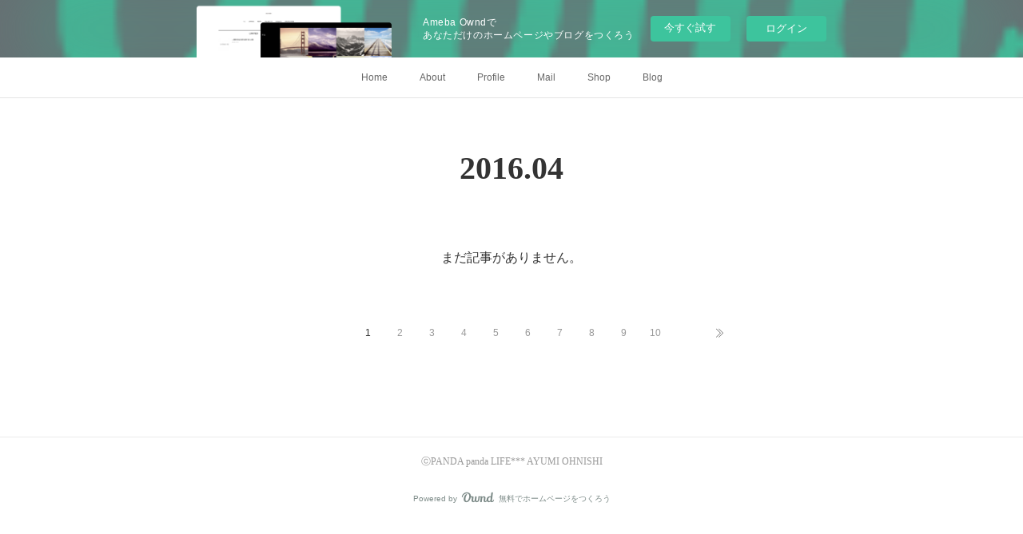

--- FILE ---
content_type: text/html; charset=utf-8
request_url: https://pandapanda-life.amebaownd.com/posts/archives/2016/04
body_size: 7975
content:
<!doctype html>

            <html lang="ja" data-reactroot=""><head><meta charSet="UTF-8"/><meta http-equiv="X-UA-Compatible" content="IE=edge"/><meta name="viewport" content="width=device-width,user-scalable=no,initial-scale=1.0,minimum-scale=1.0,maximum-scale=1.0"/><title data-react-helmet="true">2016年04月の記事一覧 | PANDA panda LIFE***</title><link data-react-helmet="true" rel="canonical" href="https://pandapanda-life.amebaownd.com/posts/archives/2016/04"/><meta name="description" content="2016年4月の一覧。大阪パンダフェスタ - 東急ハンズ梅田店が、今年５周年を迎えます！その5周年企画展として「パンダ」をテーマに関西在住のクリエイターのオリジナル作品を展示・販売します！DM、バナー、ノベルティのデザインを担当させていただきました。【大阪パンダフェスタ】４月１６日（土）～５月８日（日）※4/30(土)、5/1(日)は　14：00～16：00までサイン会をします♪ ≪参加クリエイター ≫敬称略aimi、atelier-ROCA、s.ukawa、大阪ぱんだ（ぱんだパイ）、大月かずみ、大西亜由美、おおにしまさよ、オクムラミチヨ、オリボン社ぼら、小梅、七條初江、西野裕美子、宝泉（和菓子）、macokuma、 liquarice、RUBIA-ARGYI、Les Petites Papillotes（チョコレート専門店）東急ハンズ梅田店　10階大阪市北区梅田３-１-１大丸梅田店内１０-１２階０６-６３４７-７１８８（代表）10:00～21:00（日曜日・祝日 10:00～20:30）★同日の4/16～5/10まで東急ハンズあべのキューズモール店でもミニ「大阪パンダフェスタ」を同時開催！※こちらのイベントは終了しました！"/><meta property="fb:app_id" content="522776621188656"/><meta property="og:url" content="https://www.panda-life.net/posts/archives/2016/04"/><meta property="og:type" content="website"/><meta property="og:title" content="2016年4月の記事"/><meta property="og:description" content="2016年4月の一覧。大阪パンダフェスタ - 東急ハンズ梅田店が、今年５周年を迎えます！その5周年企画展として「パンダ」をテーマに関西在住のクリエイターのオリジナル作品を展示・販売します！DM、バナー、ノベルティのデザインを担当させていただきました。【大阪パンダフェスタ】４月１６日（土）～５月８日（日）※4/30(土)、5/1(日)は　14：00～16：00までサイン会をします♪ ≪参加クリエイター ≫敬称略aimi、atelier-ROCA、s.ukawa、大阪ぱんだ（ぱんだパイ）、大月かずみ、大西亜由美、おおにしまさよ、オクムラミチヨ、オリボン社ぼら、小梅、七條初江、西野裕美子、宝泉（和菓子）、macokuma、 liquarice、RUBIA-ARGYI、Les Petites Papillotes（チョコレート専門店）東急ハンズ梅田店　10階大阪市北区梅田３-１-１大丸梅田店内１０-１２階０６-６３４７-７１８８（代表）10:00～21:00（日曜日・祝日 10:00～20:30）★同日の4/16～5/10まで東急ハンズあべのキューズモール店でもミニ「大阪パンダフェスタ」を同時開催！※こちらのイベントは終了しました！"/><meta property="og:image" content="https://cdn.amebaowndme.com/madrid-prd/madrid-web/images/sites/878458/eacfed4150964c170356c32138a64ad7_e11815d758ee82c3a78518ac1fd58b37.jpg"/><meta property="og:site_name" content="PANDA panda LIFE***"/><meta property="og:locale" content="ja_JP"/><meta name="twitter:card" content="summary"/><meta name="twitter:site" content="@amebaownd"/><meta name="twitter:title" content="2016年4月の記事 | PANDA panda LIFE***"/><meta name="twitter:description" content="2016年4月の一覧。大阪パンダフェスタ - 東急ハンズ梅田店が、今年５周年を迎えます！その5周年企画展として「パンダ」をテーマに関西在住のクリエイターのオリジナル作品を展示・販売します！DM、バナー、ノベルティのデザインを担当させていただきました。【大阪パンダフェスタ】４月１６日（土）～５月８日（日）※4/30(土)、5/1(日)は　14：00～16：00までサイン会をします♪ ≪参加クリエイター ≫敬称略aimi、atelier-ROCA、s.ukawa、大阪ぱんだ（ぱんだパイ）、大月かずみ、大西亜由美、おおにしまさよ、オクムラミチヨ、オリボン社ぼら、小梅、七條初江、西野裕美子、宝泉（和菓子）、macokuma、 liquarice、RUBIA-ARGYI、Les Petites Papillotes（チョコレート専門店）東急ハンズ梅田店　10階大阪市北区梅田３-１-１大丸梅田店内１０-１２階０６-６３４７-７１８８（代表）10:00～21:00（日曜日・祝日 10:00～20:30）★同日の4/16～5/10まで東急ハンズあべのキューズモール店でもミニ「大阪パンダフェスタ」を同時開催！※こちらのイベントは終了しました！"/><meta name="twitter:image" content="https://cdn.amebaowndme.com/madrid-prd/madrid-web/images/sites/878458/eacfed4150964c170356c32138a64ad7_e11815d758ee82c3a78518ac1fd58b37.jpg"/><link rel="alternate" type="application/rss+xml" title="PANDA panda LIFE***" href="https://www.panda-life.net/rss.xml"/><link rel="alternate" type="application/atom+xml" title="PANDA panda LIFE***" href="https://www.panda-life.net/atom.xml"/><link rel="sitemap" type="application/xml" title="Sitemap" href="/sitemap.xml"/><link href="https://static.amebaowndme.com/madrid-frontend/css/user.min-a66be375c.css" rel="stylesheet" type="text/css"/><link href="https://static.amebaowndme.com/madrid-frontend/css/malia/index.min-a66be375c.css" rel="stylesheet" type="text/css"/><link rel="icon" href="https://cdn.amebaowndme.com/madrid-prd/madrid-web/images/sites/878458/6f4ddc1ec92872a53f9d064cb2bf9dfc_a9802c539c7671662b9c98c6081c1158.png?width=32&amp;height=32"/><link rel="apple-touch-icon" href="https://cdn.amebaowndme.com/madrid-prd/madrid-web/images/sites/878458/6f4ddc1ec92872a53f9d064cb2bf9dfc_a9802c539c7671662b9c98c6081c1158.png?width=180&amp;height=180"/><style id="site-colors" charSet="UTF-8">.u-nav-clr {
  color: #666666;
}
.u-nav-bdr-clr {
  border-color: #666666;
}
.u-nav-bg-clr {
  background-color: #ffffff;
}
.u-nav-bg-bdr-clr {
  border-color: #ffffff;
}
.u-site-clr {
  color: #333333;
}
.u-base-bg-clr {
  background-color: #ffffff;
}
.u-btn-clr {
  color: #bbbbbb;
}
.u-btn-clr:hover,
.u-btn-clr--active {
  color: rgba(187,187,187, 0.7);
}
.u-btn-clr--disabled,
.u-btn-clr:disabled {
  color: rgba(187,187,187, 0.5);
}
.u-btn-bdr-clr {
  border-color: #cccccc;
}
.u-btn-bdr-clr:hover,
.u-btn-bdr-clr--active {
  border-color: rgba(204,204,204, 0.7);
}
.u-btn-bdr-clr--disabled,
.u-btn-bdr-clr:disabled {
  border-color: rgba(204,204,204, 0.5);
}
.u-btn-bg-clr {
  background-color: #cccccc;
}
.u-btn-bg-clr:hover,
.u-btn-bg-clr--active {
  background-color: rgba(204,204,204, 0.7);
}
.u-btn-bg-clr--disabled,
.u-btn-bg-clr:disabled {
  background-color: rgba(204,204,204, 0.5);
}
.u-txt-clr {
  color: #333333;
}
.u-txt-clr--lv1 {
  color: rgba(51,51,51, 0.7);
}
.u-txt-clr--lv2 {
  color: rgba(51,51,51, 0.5);
}
.u-txt-clr--lv3 {
  color: rgba(51,51,51, 0.3);
}
.u-txt-bg-clr {
  background-color: #eaeaea;
}
.u-lnk-clr,
.u-clr-area a {
  color: #72b1b3;
}
.u-lnk-clr:visited,
.u-clr-area a:visited {
  color: rgba(114,177,179, 0.7);
}
.u-lnk-clr:hover,
.u-clr-area a:hover {
  color: rgba(114,177,179, 0.5);
}
.u-ttl-blk-clr {
  color: #333333;
}
.u-ttl-blk-bdr-clr {
  border-color: #333333;
}
.u-ttl-blk-bdr-clr--lv1 {
  border-color: #d6d6d6;
}
.u-bdr-clr {
  border-color: #ebebeb;
}
.u-acnt-bdr-clr {
  border-color: #ffffff;
}
.u-acnt-bg-clr {
  background-color: #ffffff;
}
body {
  background-color: #ffffff;
}
blockquote {
  color: rgba(51,51,51, 0.7);
  border-left-color: #ebebeb;
};</style><style id="user-css" charSet="UTF-8">;</style><style media="screen and (max-width: 800px)" id="user-sp-css" charSet="UTF-8">;</style><script>
              (function(i,s,o,g,r,a,m){i['GoogleAnalyticsObject']=r;i[r]=i[r]||function(){
              (i[r].q=i[r].q||[]).push(arguments)},i[r].l=1*new Date();a=s.createElement(o),
              m=s.getElementsByTagName(o)[0];a.async=1;a.src=g;m.parentNode.insertBefore(a,m)
              })(window,document,'script','//www.google-analytics.com/analytics.js','ga');
            </script></head><body id="mdrd-a66be375c" class="u-txt-clr u-base-bg-clr theme-malia plan-basic  "><noscript><iframe src="//www.googletagmanager.com/ns.html?id=GTM-PXK9MM" height="0" width="0" style="display:none;visibility:hidden"></iframe></noscript><script>
            (function(w,d,s,l,i){w[l]=w[l]||[];w[l].push({'gtm.start':
            new Date().getTime(),event:'gtm.js'});var f=d.getElementsByTagName(s)[0],
            j=d.createElement(s),dl=l!='dataLayer'?'&l='+l:'';j.async=true;j.src=
            '//www.googletagmanager.com/gtm.js?id='+i+dl;f.parentNode.insertBefore(j,f);
            })(window,document, 'script', 'dataLayer', 'GTM-PXK9MM');
            </script><div id="content"><div class="page" data-reactroot=""><div class="page__outer"><div class="page__inner u-base-bg-clr"><aside style="opacity:1 !important;visibility:visible !important;text-indent:0 !important;transform:none !important;display:block !important;position:static !important;padding:0 !important;overflow:visible !important;margin:0 !important"><div class="owndbarHeader  " style="opacity:1 !important;visibility:visible !important;text-indent:0 !important;transform:none !important;display:block !important;position:static !important;padding:0 !important;overflow:visible !important;margin:0 !important"></div></aside><div role="navigation" class="common-header__outer u-nav-bg-clr"><input type="checkbox" id="header-switch" class="common-header__switch"/><div class="common-header"><div class="common-header__inner js-nav-overflow-criterion"><ul class="common-header__nav common-header-nav"><li class="common-header-nav__item js-nav-item "><a target="" class="u-nav-clr" href="/">Home</a></li><li class="common-header-nav__item js-nav-item "><a target="" class="u-nav-clr" href="/pages/3534283/page_201602191132">About</a></li><li class="common-header-nav__item js-nav-item "><a target="" class="u-nav-clr" href="/pages/3534374/page_202001251511">Profile</a></li><li class="common-header-nav__item js-nav-item "><a href="https://form1ssl.fc2.com/form/?id=815d7736271436c4" target="_blank" class="u-nav-clr">Mail</a></li><li class="common-header-nav__item js-nav-item "><a href="https://pandalife.theshop.jp/" target="_blank" class="u-nav-clr">Shop</a></li><li class="common-header-nav__item js-nav-item "><a href="https://plaza.rakuten.co.jp/ayumilife/" target="_blank" class="u-nav-clr">Blog</a></li></ul></div><label class="common-header__more u-nav-bdr-clr" for="header-switch"><span class="u-nav-bdr-clr"><span class="u-nav-bdr-clr"><span class="u-nav-bdr-clr"></span></span></span></label></div></div><div><div role="main" class="page__main-outer u-base-bg-clr"><div class="page__main page__main--archive"><div class="grid grid--l"><div class="col1-1 col1-1--gtr-l column"><div class="block__outer"><div><div class="heading-lv1 u-ttl-blk-clr u-font u-ttl-blk-bdr-clr"><h1 class="heading-lv1__text u-ttl-blk-bdr-clr"><span class="u-ttl-blk-bdr-clr u-base-bg-clr">2016<!-- -->.<!-- -->04</span></h1></div></div></div></div></div><div class="grid grid--l"><div class="col1-1 col1-1--gtr-l column"><div class="block__outer"><div class="blog-list blog-list--blank"><p class="blog-list__item blog-item blog-item--blank u-txt-clr">まだ記事がありません。</p></div><div><div class="pagination pagination--type02"><ul class="pagination__list"><li class="pagination__item pagination__item--first "><a class="u-txt-clr" href="/posts/archives/2016/04/page/1?type=grid"><span aria-hidden="true" class="icon icon--disclosure-double-l2"></span></a></li><li class="pagination__item pagination__item--prev pagination__item--hide"><a class="u-txt-clr" href="/posts/archives/2016/04/page/-1?type=grid"><span aria-hidden="true" class="icon icon--disclosure-l2"></span></a></li><li class="pagination__item pagination__item--next pagination__item--hide"><a class="u-txt-clr" href="/posts/archives/2016/04/page/1?type=grid"><span aria-hidden="true" class="icon icon--disclosure-r2"></span></a></li><li class="pagination__item pagination__item--last "><a class="u-txt-clr" href="/posts/archives/2016/04/page/undefined?type=grid"><span aria-hidden="true" class="icon icon--disclosure-double-r2"></span></a></li></ul></div></div></div></div></div></div></div></div><aside style="opacity:1 !important;visibility:visible !important;text-indent:0 !important;transform:none !important;display:block !important;position:static !important;padding:0 !important;overflow:visible !important;margin:0 !important"><div class="owndbar" style="opacity:1 !important;visibility:visible !important;text-indent:0 !important;transform:none !important;display:block !important;position:static !important;padding:0 !important;overflow:visible !important;margin:0 !important"></div></aside><footer role="contentinfo" class="page__footer footer" style="opacity:1 !important;visibility:visible !important;text-indent:0 !important;overflow:visible !important;position:static !important"><div class="footer__inner u-bdr-clr " style="opacity:1 !important;visibility:visible !important;text-indent:0 !important;overflow:visible !important;display:block !important;transform:none !important"><div class="footer__item u-bdr-clr" style="opacity:1 !important;visibility:visible !important;text-indent:0 !important;overflow:visible !important;display:block !important;transform:none !important"><p class="footer__copyright u-font"><small class="u-txt-clr u-txt-clr--lv2 u-font" style="color:rgba(51,51,51, 0.5) !important">ⓒPANDA panda LIFE*** AYUMI OHNISHI</small></p><div class="powered-by"><a href="https://www.amebaownd.com" class="powered-by__link"><span class="powered-by__text">Powered by</span><span class="powered-by__logo">AmebaOwnd</span><span class="powered-by__text">無料でホームページをつくろう</span></a></div></div></div></footer></div></div><div class="toast"></div></div></div><img src="//sy.ameblo.jp/sync/?org=sy.amebaownd.com" alt="" style="display:none" width="1" height="1"/><script charSet="UTF-8">window.mdrdEnv="prd";</script><script charSet="UTF-8">window.INITIAL_STATE={"authenticate":{"authCheckCompleted":false,"isAuthorized":false},"blogPostReblogs":{},"category":{},"currentSite":{"fetching":false,"status":null,"site":{}},"shopCategory":{},"categories":{},"notifications":{},"page":{},"paginationTitle":{},"postArchives":{},"postComments":{"submitting":false,"postStatus":null},"postDetail":{},"postList":{"postList-limit:12-page:1-siteId:878458-yearMonth:201604":{"fetching":false,"loaded":true,"meta":{"code":200,"pagination":{"total":1,"offset":0,"limit":12,"cursors":{"after":"","before":""}}},"data":[{"id":"7654911","userId":"1062152","siteId":"878458","status":"publish","title":"大阪パンダフェスタ","contents":[{"type":"image","fit":true,"scale":0.75,"align":"","url":"https:\u002F\u002Fcdn.amebaowndme.com\u002Fmadrid-prd\u002Fmadrid-web\u002Fimages\u002Fsites\u002F878458\u002Feacfed4150964c170356c32138a64ad7_e11815d758ee82c3a78518ac1fd58b37.jpg","link":"","width":1776,"height":1194,"target":"_self"},{"type":"text","format":"html","value":"\u003Cp\u003E\u003Cbr\u003E\u003C\u002Fp\u003E\u003Cp\u003E東急ハンズ梅田店が、今年５周年を迎えます！\u003C\u002Fp\u003E\u003Cp\u003Eその5周年企画展として「パンダ」をテーマに\u003C\u002Fp\u003E\u003Cp\u003E関西在住のクリエイターのオリジナル作品を展示・販売します！\u003C\u002Fp\u003E\u003Cp\u003EDM、バナー、ノベルティのデザインを担当させていただきました。\u003C\u002Fp\u003E\u003Cp\u003E\u003Cbr\u003E\u003C\u002Fp\u003E\u003Cp\u003E【大阪パンダフェスタ】\u003C\u002Fp\u003E\u003Cp\u003E４月１６日（土）～５月８日（日）\u003C\u002Fp\u003E\u003Cp\u003E※4\u002F30(土)、5\u002F1(日)は\u003C\u002Fp\u003E\u003Cp\u003E　14：00～16：00までサイン会をします♪\u003C\u002Fp\u003E\u003Cp\u003E ≪参加クリエイター ≫敬称略\u003C\u002Fp\u003E\u003Cp\u003Eaimi、atelier-ROCA、s.ukawa、大阪ぱんだ（ぱんだパイ）、\u003C\u002Fp\u003E\u003Cp\u003E大月かずみ、大西亜由美、おおにしまさよ、\u003C\u002Fp\u003E\u003Cp\u003Eオクムラミチヨ、オリボン社ぼら、小梅、七條初江、\u003C\u002Fp\u003E\u003Cp\u003E西野裕美子、宝泉（和菓子）、macokuma、 liquarice、\u003C\u002Fp\u003E\u003Cp\u003ERUBIA-ARGYI、Les Petites Papillotes（チョコレート専門店）\u003C\u002Fp\u003E\u003Cp\u003E\u003Cbr\u003E\u003C\u002Fp\u003E\u003Cp\u003E東急ハンズ梅田店　10階\u003C\u002Fp\u003E\u003Cp\u003E大阪市北区梅田３-１-１大丸梅田店内１０-１２階\u003C\u002Fp\u003E\u003Cp\u003E０６-６３４７-７１８８（代表）\u003C\u002Fp\u003E\u003Cp\u003E10:00～21:00（日曜日・祝日 10:00～20:30）\u003C\u002Fp\u003E\u003Cp\u003E\u003Cbr\u003E\u003C\u002Fp\u003E\u003Cp\u003E★同日の4\u002F16～5\u002F10まで\u003C\u002Fp\u003E\u003Cp\u003E東急ハンズあべのキューズモール店でも\u003C\u002Fp\u003E\u003Cp\u003Eミニ「大阪パンダフェスタ」を同時開催！\u003C\u002Fp\u003E\u003Cp\u003E\u003Cbr\u003E\u003C\u002Fp\u003E\u003Cp\u003E※こちらのイベントは終了しました！\u003C\u002Fp\u003E"}],"urlPath":"","publishedUrl":"https:\u002F\u002Fwww.panda-life.net\u002Fposts\u002F7654911","ogpDescription":"","ogpImageUrl":"","contentFiltered":"","viewCount":0,"commentCount":0,"reblogCount":0,"prevBlogPost":{"id":"0","title":"","summary":"","imageUrl":"","publishedAt":"0001-01-01T00:00:00Z"},"nextBlogPost":{"id":"0","title":"","summary":"","imageUrl":"","publishedAt":"0001-01-01T00:00:00Z"},"rebloggedPost":false,"blogCategories":[{"id":"2705544","siteId":"878458","label":"イベント","publishedCount":100,"createdAt":"2020-01-25T12:40:27Z","updatedAt":"2020-01-27T02:52:02Z"}],"user":{"id":"1062152","nickname":"PANDA panda LIFE***","description":"","official":false,"photoUrl":"https:\u002F\u002Fprofile-api.ameba.jp\u002Fv2\u002Fas\u002Fqbca9aa36ffc0b22513a2619130c20ae4cd5fa07\u002FprofileImage?cat=300","followingCount":1,"createdAt":"2020-01-25T05:11:08Z","updatedAt":"2023-02-07T07:56:05Z"},"updateUser":{"id":"1062152","nickname":"PANDA panda LIFE***","description":"","official":false,"photoUrl":"https:\u002F\u002Fprofile-api.ameba.jp\u002Fv2\u002Fas\u002Fqbca9aa36ffc0b22513a2619130c20ae4cd5fa07\u002FprofileImage?cat=300","followingCount":1,"createdAt":"2020-01-25T05:11:08Z","updatedAt":"2023-02-07T07:56:05Z"},"comments":{"pagination":{"total":0,"offset":0,"limit":0,"cursors":{"after":"","before":""}},"data":[]},"publishedAt":"2016-04-20T15:00:00Z","createdAt":"2020-01-27T05:11:32Z","updatedAt":"2020-01-27T05:11:32Z","version":1}]}},"shopList":{},"shopItemDetail":{},"pureAd":{},"keywordSearch":{},"proxyFrame":{"loaded":false},"relatedPostList":{},"route":{"route":{"path":"\u002Fposts\u002Farchives\u002F:yyyy\u002F:mm","component":function ArchivePage() {
      _classCallCheck(this, ArchivePage);

      return _possibleConstructorReturn(this, (ArchivePage.__proto__ || Object.getPrototypeOf(ArchivePage)).apply(this, arguments));
    },"route":{"id":"0","type":"blog_post_archive","idForType":"0","title":"","urlPath":"\u002Fposts\u002Farchives\u002F:yyyy\u002F:mm","isHomePage":false}},"params":{"yyyy":"2016","mm":"04"},"location":{"pathname":"\u002Fposts\u002Farchives\u002F2016\u002F04","search":"","hash":"","action":"POP","key":"gydnq2","query":{}}},"siteConfig":{"tagline":"PANDA panda LIFE***の情報をお知らせします","title":"PANDA panda LIFE***","copyright":"ⓒPANDA panda LIFE*** AYUMI OHNISHI","iconUrl":"https:\u002F\u002Fcdn.amebaowndme.com\u002Fmadrid-prd\u002Fmadrid-web\u002Fimages\u002Fsites\u002F878458\u002Fb07414268584a91a76931dedadf6f1c8_92233e305d7d79877bc2f3c2d33c8aa7.jpg","logoUrl":"https:\u002F\u002Fcdn.amebaowndme.com\u002Fmadrid-prd\u002Fmadrid-web\u002Fimages\u002Fsites\u002F878458\u002F6218f8919783ccf4c0303ea0a07bf630_d4c09a9d60fc0a1a243946fbafa957cc.jpg","coverImageUrl":"https:\u002F\u002Fcdn.amebaowndme.com\u002Fmadrid-prd\u002Fmadrid-web\u002Fimages\u002Fsites\u002F878458\u002Ffb3b24c2aa188738815260eafbcb0fc5_b7be2f7929288cbba0968a0938355aaf.jpg","homePageId":"3534282","siteId":"878458","siteCategoryIds":[],"themeId":"5","theme":"malia","shopId":"","openedShop":false,"shop":{"law":{"userType":"","corporateName":"","firstName":"","lastName":"","zipCode":"","prefecture":"","address":"","telNo":"","aboutContact":"","aboutPrice":"","aboutPay":"","aboutService":"","aboutReturn":""},"privacyPolicy":{"operator":"","contact":"","collectAndUse":"","restrictionToThirdParties":"","supervision":"","disclosure":"","cookie":""}},"user":{"id":"1062152","nickname":"PANDA panda LIFE***","photoUrl":"","createdAt":"2020-01-25T05:11:08Z","updatedAt":"2023-02-07T07:56:05Z"},"commentApproval":"reject","plan":{"id":"1","name":"Free","ownd_header":false,"powered_by":false,"pure_ads":false},"verifiedType":"general","navigations":[{"title":"Home","urlPath":".\u002F","target":"_self","pageId":"3534282"},{"title":"About","urlPath":".\u002Fpages\u002F3534283\u002Fpage_201602191132","target":"_self","pageId":"3534283"},{"title":"Profile","urlPath":".\u002Fpages\u002F3534374\u002Fpage_202001251511","target":"_self","pageId":"3534374"},{"title":"Mail","urlPath":"https:\u002F\u002Fform1ssl.fc2.com\u002Fform\u002F?id=815d7736271436c4","target":"_blank","pageId":"0"},{"title":"Shop","urlPath":"https:\u002F\u002Fpandalife.theshop.jp\u002F","target":"_blank","pageId":"0"},{"title":"Blog","urlPath":"https:\u002F\u002Fplaza.rakuten.co.jp\u002Fayumilife\u002F","target":"_blank","pageId":"0"}],"routings":[{"id":"0","type":"blog","idForType":"0","title":"","urlPath":"\u002Fposts\u002Fpage\u002F:page_num","isHomePage":false},{"id":"0","type":"blog_post_archive","idForType":"0","title":"","urlPath":"\u002Fposts\u002Farchives\u002F:yyyy\u002F:mm","isHomePage":false},{"id":"0","type":"blog_post_archive","idForType":"0","title":"","urlPath":"\u002Fposts\u002Farchives\u002F:yyyy\u002F:mm\u002Fpage\u002F:page_num","isHomePage":false},{"id":"0","type":"blog_post_category","idForType":"0","title":"","urlPath":"\u002Fposts\u002Fcategories\u002F:category_id","isHomePage":false},{"id":"0","type":"blog_post_category","idForType":"0","title":"","urlPath":"\u002Fposts\u002Fcategories\u002F:category_id\u002Fpage\u002F:page_num","isHomePage":false},{"id":"0","type":"author","idForType":"0","title":"","urlPath":"\u002Fauthors\u002F:user_id","isHomePage":false},{"id":"0","type":"author","idForType":"0","title":"","urlPath":"\u002Fauthors\u002F:user_id\u002Fpage\u002F:page_num","isHomePage":false},{"id":"0","type":"blog_post_category","idForType":"0","title":"","urlPath":"\u002Fposts\u002Fcategory\u002F:category_id","isHomePage":false},{"id":"0","type":"blog_post_category","idForType":"0","title":"","urlPath":"\u002Fposts\u002Fcategory\u002F:category_id\u002Fpage\u002F:page_num","isHomePage":false},{"id":"0","type":"blog_post_detail","idForType":"0","title":"","urlPath":"\u002Fposts\u002F:blog_post_id","isHomePage":false},{"id":"0","type":"keywordSearch","idForType":"0","title":"","urlPath":"\u002Fsearch\u002Fq\u002F:query","isHomePage":false},{"id":"0","type":"keywordSearch","idForType":"0","title":"","urlPath":"\u002Fsearch\u002Fq\u002F:query\u002Fpage\u002F:page_num","isHomePage":false},{"id":"3865396","type":"static","idForType":"0","title":"Event","urlPath":"\u002Fpages\u002F3865396\u002F","isHomePage":false},{"id":"3865396","type":"static","idForType":"0","title":"Event","urlPath":"\u002Fpages\u002F3865396\u002F:url_path","isHomePage":false},{"id":"3535186","type":"twitterTimeline","idForType":"0","title":"Twitter","urlPath":"\u002Fpages\u002F3535186\u002F","isHomePage":false},{"id":"3535186","type":"twitterTimeline","idForType":"0","title":"Twitter","urlPath":"\u002Fpages\u002F3535186\u002F:url_path","isHomePage":false},{"id":"3534374","type":"static","idForType":"0","title":"Profile","urlPath":"\u002Fpages\u002F3534374\u002F","isHomePage":false},{"id":"3534374","type":"static","idForType":"0","title":"Profile","urlPath":"\u002Fpages\u002F3534374\u002F:url_path","isHomePage":false},{"id":"3534304","type":"instagramAlbum","idForType":"84965","title":"Instagram","urlPath":"\u002Fpages\u002F3534304\u002F","isHomePage":false},{"id":"3534304","type":"instagramAlbum","idForType":"84965","title":"Instagram","urlPath":"\u002Fpages\u002F3534304\u002F:url_path","isHomePage":false},{"id":"3534304","type":"instagramAlbum","idForType":"84965","title":"Instagram","urlPath":"\u002Finstagram_photos\u002Fpage\u002F:page_num","isHomePage":false},{"id":"3534284","type":"blog","idForType":"0","title":"News","urlPath":"\u002Fpages\u002F3534284\u002F","isHomePage":false},{"id":"3534284","type":"blog","idForType":"0","title":"News","urlPath":"\u002Fpages\u002F3534284\u002F:url_path","isHomePage":false},{"id":"3534283","type":"static","idForType":"0","title":"About","urlPath":"\u002Fpages\u002F3534283\u002F","isHomePage":false},{"id":"3534283","type":"static","idForType":"0","title":"About","urlPath":"\u002Fpages\u002F3534283\u002F:url_path","isHomePage":false},{"id":"3534282","type":"blog","idForType":"0","title":"Home","urlPath":"\u002Fpages\u002F3534282\u002F","isHomePage":true},{"id":"3534282","type":"blog","idForType":"0","title":"Home","urlPath":"\u002Fpages\u002F3534282\u002F:url_path","isHomePage":true},{"id":"3534282","type":"blog","idForType":"0","title":"Home","urlPath":"\u002F","isHomePage":true}],"siteColors":{"navigationBackground":"#ffffff","navigationText":"#666666","siteTitleText":"#333333","background":"#ffffff","buttonBackground":"#cccccc","buttonText":"#bbbbbb","text":"#333333","link":"#72b1b3","titleBlock":"#333333","border":"#ebebeb","accent":"#ffffff"},"wovnioAttribute":"","useAuthorBlock":false,"twitterHashtags":"","createdAt":"2020-01-25T05:13:34Z","seoTitle":"PANDA panda LIFE***公式ホームページ","isPreview":false,"siteCategory":[],"previewPost":null,"previewShopItem":null,"hasAmebaIdConnection":false,"serverTime":"2025-12-19T18:42:17Z","complementaries":{"1":{"contents":{"layout":{"rows":[{"columns":[{"blocks":[]}]}]}},"created_at":"2020-01-25T05:13:34Z","updated_at":"2020-01-27T02:47:43Z"},"2":{"contents":{"layout":{"rows":[{"columns":[{"blocks":[{"type":"shareButton","design":"circle","providers":["facebook","twitter","hatenabookmark","pocket","googleplus"]},{"type":"siteFollow","description":""},{"type":"relatedPosts","layoutType":"gridm","showHeading":true,"heading":"関連記事","limit":3},{"type":"postPrevNext","showImage":false}]}]}]}},"created_at":"2020-01-25T05:13:34Z","updated_at":"2020-01-27T02:47:43Z"},"3":{"contents":{"layout":{"rows":[{"columns":[{"blocks":[]}]}]}},"created_at":"2020-01-25T05:32:01Z","updated_at":"2020-01-27T02:47:43Z"},"4":{"contents":{"layout":{"rows":[{"columns":[{"blocks":[{"type":"text","format":"html","value":""}]}]}]}},"created_at":"2020-01-25T05:32:01Z","updated_at":"2020-01-27T02:47:43Z"},"11":{"contents":{"layout":{"rows":[{"columns":[{"blocks":[{"type":"siteFollow","description":""},{"type":"quote","provider":"","url":"https:\u002F\u002Fplaza.rakuten.co.jp\u002Fayumilife\u002F","json":{"thumbnail":"https:\u002F\u002Fimage.space.rakuten.co.jp\u002Fd\u002Fstrg\u002Fctrl\u002F4\u002F8eac4c904009136167072cb02489d55845571fa3.79.2.4.2.jpeg","provider":"楽天ブログ","url":"https:\u002F\u002Fplaza.rakuten.co.jp\u002Fayumilife\u002F","title":"パンダ作家の雑記帳：楽天ブログ","description":"パンダ作家が日々感じたことを綴る雑記帳です。\nパンダの人形と撮った写真、個展などイベントのご案内、PANDA panda LIFE***公式ネットショップのことなどお知らせします"},"html":""},{"type":"quote","provider":"","url":"http:\u002F\u002Fpandalife.cart.fc2.com\u002F","json":{"thumbnail":"http:\u002F\u002Fcache.cart-imgs.fc2.com\u002Fuser_img\u002Fpandalife\u002F685df1ae29b9e7ddd435ce75a84efa48.jpg","provider":"pandalife.cart.fc2.com","url":"http:\u002F\u002Fpandalife.cart.fc2.com\u002F","title":"PANDA LIFE***","description":"PANDA LIFE***"},"html":""},{"type":"post","mode":"summary","title":"記事一覧","buttonTitle":"","limit":5,"layoutType":"sidebarm","categoryIds":"","showTitle":true,"showButton":true,"sortType":"recent"},{"type":"postsCategory","heading":"カテゴリ","showHeading":true,"showCount":true,"design":"tagcloud"},{"type":"postsArchive","heading":"アーカイブ","showHeading":true,"design":"accordion"},{"type":"keywordSearch","heading":"","showHeading":false}]}]}]}},"created_at":"2020-01-25T05:32:01Z","updated_at":"2020-01-25T06:27:43Z"}},"siteColorsCss":".u-nav-clr {\n  color: #666666;\n}\n.u-nav-bdr-clr {\n  border-color: #666666;\n}\n.u-nav-bg-clr {\n  background-color: #ffffff;\n}\n.u-nav-bg-bdr-clr {\n  border-color: #ffffff;\n}\n.u-site-clr {\n  color: #333333;\n}\n.u-base-bg-clr {\n  background-color: #ffffff;\n}\n.u-btn-clr {\n  color: #bbbbbb;\n}\n.u-btn-clr:hover,\n.u-btn-clr--active {\n  color: rgba(187,187,187, 0.7);\n}\n.u-btn-clr--disabled,\n.u-btn-clr:disabled {\n  color: rgba(187,187,187, 0.5);\n}\n.u-btn-bdr-clr {\n  border-color: #cccccc;\n}\n.u-btn-bdr-clr:hover,\n.u-btn-bdr-clr--active {\n  border-color: rgba(204,204,204, 0.7);\n}\n.u-btn-bdr-clr--disabled,\n.u-btn-bdr-clr:disabled {\n  border-color: rgba(204,204,204, 0.5);\n}\n.u-btn-bg-clr {\n  background-color: #cccccc;\n}\n.u-btn-bg-clr:hover,\n.u-btn-bg-clr--active {\n  background-color: rgba(204,204,204, 0.7);\n}\n.u-btn-bg-clr--disabled,\n.u-btn-bg-clr:disabled {\n  background-color: rgba(204,204,204, 0.5);\n}\n.u-txt-clr {\n  color: #333333;\n}\n.u-txt-clr--lv1 {\n  color: rgba(51,51,51, 0.7);\n}\n.u-txt-clr--lv2 {\n  color: rgba(51,51,51, 0.5);\n}\n.u-txt-clr--lv3 {\n  color: rgba(51,51,51, 0.3);\n}\n.u-txt-bg-clr {\n  background-color: #eaeaea;\n}\n.u-lnk-clr,\n.u-clr-area a {\n  color: #72b1b3;\n}\n.u-lnk-clr:visited,\n.u-clr-area a:visited {\n  color: rgba(114,177,179, 0.7);\n}\n.u-lnk-clr:hover,\n.u-clr-area a:hover {\n  color: rgba(114,177,179, 0.5);\n}\n.u-ttl-blk-clr {\n  color: #333333;\n}\n.u-ttl-blk-bdr-clr {\n  border-color: #333333;\n}\n.u-ttl-blk-bdr-clr--lv1 {\n  border-color: #d6d6d6;\n}\n.u-bdr-clr {\n  border-color: #ebebeb;\n}\n.u-acnt-bdr-clr {\n  border-color: #ffffff;\n}\n.u-acnt-bg-clr {\n  background-color: #ffffff;\n}\nbody {\n  background-color: #ffffff;\n}\nblockquote {\n  color: rgba(51,51,51, 0.7);\n  border-left-color: #ebebeb;\n}","siteFont":{"id":"1","name":"Georgia"},"siteCss":"","siteSpCss":"","meta":{"Title":"2016年4月の記事 | PANDA panda LIFE***公式ホームページ","Description":"2016年4月の一覧。大阪パンダフェスタ - 東急ハンズ梅田店が、今年５周年を迎えます！その5周年企画展として「パンダ」をテーマに関西在住のクリエイターのオリジナル作品を展示・販売します！DM、バナー、ノベルティのデザインを担当させていただきました。【大阪パンダフェスタ】４月１６日（土）～５月８日（日）※4\u002F30(土)、5\u002F1(日)は　14：00～16：00までサイン会をします♪ ≪参加クリエイター ≫敬称略aimi、atelier-ROCA、s.ukawa、大阪ぱんだ（ぱんだパイ）、大月かずみ、大西亜由美、おおにしまさよ、オクムラミチヨ、オリボン社ぼら、小梅、七條初江、西野裕美子、宝泉（和菓子）、macokuma、 liquarice、RUBIA-ARGYI、Les Petites Papillotes（チョコレート専門店）東急ハンズ梅田店　10階大阪市北区梅田３-１-１大丸梅田店内１０-１２階０６-６３４７-７１８８（代表）10:00～21:00（日曜日・祝日 10:00～20:30）★同日の4\u002F16～5\u002F10まで東急ハンズあべのキューズモール店でもミニ「大阪パンダフェスタ」を同時開催！※こちらのイベントは終了しました！","Keywords":"","Noindex":false,"Nofollow":false,"CanonicalUrl":"https:\u002F\u002Fwww.panda-life.net\u002Fposts\u002Farchives\u002F2016\u002F04","AmpHtml":"","DisabledFragment":false,"OgMeta":{"Type":"website","Title":"2016年4月の記事","Description":"2016年4月の一覧。大阪パンダフェスタ - 東急ハンズ梅田店が、今年５周年を迎えます！その5周年企画展として「パンダ」をテーマに関西在住のクリエイターのオリジナル作品を展示・販売します！DM、バナー、ノベルティのデザインを担当させていただきました。【大阪パンダフェスタ】４月１６日（土）～５月８日（日）※4\u002F30(土)、5\u002F1(日)は　14：00～16：00までサイン会をします♪ ≪参加クリエイター ≫敬称略aimi、atelier-ROCA、s.ukawa、大阪ぱんだ（ぱんだパイ）、大月かずみ、大西亜由美、おおにしまさよ、オクムラミチヨ、オリボン社ぼら、小梅、七條初江、西野裕美子、宝泉（和菓子）、macokuma、 liquarice、RUBIA-ARGYI、Les Petites Papillotes（チョコレート専門店）東急ハンズ梅田店　10階大阪市北区梅田３-１-１大丸梅田店内１０-１２階０６-６３４７-７１８８（代表）10:00～21:00（日曜日・祝日 10:00～20:30）★同日の4\u002F16～5\u002F10まで東急ハンズあべのキューズモール店でもミニ「大阪パンダフェスタ」を同時開催！※こちらのイベントは終了しました！","Image":"https:\u002F\u002Fcdn.amebaowndme.com\u002Fmadrid-prd\u002Fmadrid-web\u002Fimages\u002Fsites\u002F878458\u002Feacfed4150964c170356c32138a64ad7_e11815d758ee82c3a78518ac1fd58b37.jpg","SiteName":"PANDA panda LIFE***","Locale":"ja_JP"},"DeepLinkMeta":{"Ios":{"Url":"","AppStoreId":"","AppName":""},"Android":{"Url":"","AppName":"","Package":""},"WebUrl":""},"TwitterCard":{"Type":"summary","Site":"@amebaownd","Creator":"","Title":"2016年4月の記事 | PANDA panda LIFE***","Description":"2016年4月の一覧。大阪パンダフェスタ - 東急ハンズ梅田店が、今年５周年を迎えます！その5周年企画展として「パンダ」をテーマに関西在住のクリエイターのオリジナル作品を展示・販売します！DM、バナー、ノベルティのデザインを担当させていただきました。【大阪パンダフェスタ】４月１６日（土）～５月８日（日）※4\u002F30(土)、5\u002F1(日)は　14：00～16：00までサイン会をします♪ ≪参加クリエイター ≫敬称略aimi、atelier-ROCA、s.ukawa、大阪ぱんだ（ぱんだパイ）、大月かずみ、大西亜由美、おおにしまさよ、オクムラミチヨ、オリボン社ぼら、小梅、七條初江、西野裕美子、宝泉（和菓子）、macokuma、 liquarice、RUBIA-ARGYI、Les Petites Papillotes（チョコレート専門店）東急ハンズ梅田店　10階大阪市北区梅田３-１-１大丸梅田店内１０-１２階０６-６３４７-７１８８（代表）10:00～21:00（日曜日・祝日 10:00～20:30）★同日の4\u002F16～5\u002F10まで東急ハンズあべのキューズモール店でもミニ「大阪パンダフェスタ」を同時開催！※こちらのイベントは終了しました！","Image":"https:\u002F\u002Fcdn.amebaowndme.com\u002Fmadrid-prd\u002Fmadrid-web\u002Fimages\u002Fsites\u002F878458\u002Feacfed4150964c170356c32138a64ad7_e11815d758ee82c3a78518ac1fd58b37.jpg"},"TwitterAppCard":{"CountryCode":"","IPhoneAppId":"","AndroidAppPackageName":"","CustomUrl":""},"SiteName":"PANDA panda LIFE***","ImageUrl":"https:\u002F\u002Fcdn.amebaowndme.com\u002Fmadrid-prd\u002Fmadrid-web\u002Fimages\u002Fsites\u002F878458\u002Feacfed4150964c170356c32138a64ad7_e11815d758ee82c3a78518ac1fd58b37.jpg","FacebookAppId":"522776621188656","InstantArticleId":"","FaviconUrl":"https:\u002F\u002Fcdn.amebaowndme.com\u002Fmadrid-prd\u002Fmadrid-web\u002Fimages\u002Fsites\u002F878458\u002F6f4ddc1ec92872a53f9d064cb2bf9dfc_a9802c539c7671662b9c98c6081c1158.png?width=32&height=32","AppleTouchIconUrl":"https:\u002F\u002Fcdn.amebaowndme.com\u002Fmadrid-prd\u002Fmadrid-web\u002Fimages\u002Fsites\u002F878458\u002F6f4ddc1ec92872a53f9d064cb2bf9dfc_a9802c539c7671662b9c98c6081c1158.png?width=180&height=180","RssItems":[{"title":"PANDA panda LIFE***","url":"https:\u002F\u002Fwww.panda-life.net\u002Frss.xml"}],"AtomItems":[{"title":"PANDA panda LIFE***","url":"https:\u002F\u002Fwww.panda-life.net\u002Fatom.xml"}]},"googleConfig":{"TrackingCode":"","SiteVerificationCode":""},"lanceTrackingUrl":"\u002F\u002Fsy.ameblo.jp\u002Fsync\u002F?org=sy.amebaownd.com","FRM_ID_SIGNUP":"c.ownd-sites_r.ownd-sites_878458","landingPageParams":{"domain":"pandapanda-life.amebaownd.com","protocol":"https","urlPath":"\u002Fposts\u002Farchives\u002F2016\u002F04"}},"siteFollow":{},"siteServiceTokens":{},"snsFeed":{},"toastMessages":{"messages":[]},"user":{"loaded":false,"me":{}},"userSites":{"fetching":null,"sites":[]},"userSiteCategories":{}};</script><script src="https://static.amebaowndme.com/madrid-metro/js/malia-c961039a0e890b88fbda.js" charSet="UTF-8"></script><style charSet="UTF-8">      .u-font {
        font-family: Georgia, serif;
      }    </style></body></html>